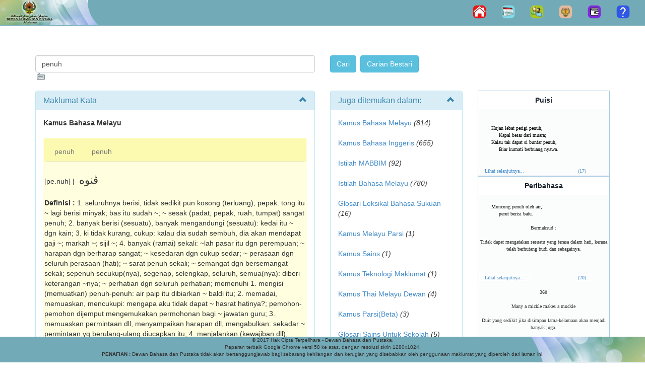

--- FILE ---
content_type: text/html; charset=utf-8
request_url: https://prpm.dbp.gov.my/Cari1?keyword=penuh&d=241100&
body_size: 54832
content:
<!DOCTYPE html>
<html lang="ms-my">
    <head><meta http-equiv="Content-Type" content="text/html; charset=UTF-8" /><meta http-equiv="PRAGMA" content="NO-CACHE" /><meta http-equiv="refresh" content="3600" /><meta http-equiv="Expires" content="-1" /><meta name="description" content="Pusat Rujukan Persuratan Melayu, Dewan Bahasa dan Pustaka, Malaysia" /><meta http-equiv="X-UA-Compatible" content="IE=EmulateIE7" /><meta name="ROBOTS" content="NOARCHIVE, NOODP, NOYDIR" /><meta name="viewport" content="width=device-width, initial-scale=1.0" /><title>
	Carian Umum
</title><script src="/bundles/modernizr?v=wBEWDufH_8Md-Pbioxomt90vm6tJN2Pyy9u9zHtWsPo1"></script>
<link href="/Content/css?v=QitUMCAkI7vRty1XOWRIgMnlsQFRqSgxmCLYIJDrjJw1" rel="stylesheet"/>
 
    
    
	<script src="Scripts/copy/jquery.min.js" type="text/javascript"></script>
    <script src="Scripts/copy/bootstrap.min.js" type="text/javascript"></script>
    
    <link href="Images/favicon.ico" rel="shortcut icon" type="image/x-icon" /><link href="Content/jquery.tooltip.css" rel="stylesheet" type="text/css" /><link href="Content/jquery-ui.css" rel="stylesheet" type="text/css" /><link href="Content/jquery.tooltip.css" rel="stylesheet" type="text/css" /><link href="Content/Site.css" rel="stylesheet" type="text/css" /> 
  
    <script src="Scripts/jquery.min.js" type="text/javascript"></script>
    <script src="Scripts/jquery-ui.js" type="text/javascript"></script>
    <script src="Scripts/common.js" type="text/javascript"></script>
    <script src="Scripts/feedback.js" type="text/javascript"></script>
   
    
    <meta name="keywords" content="prpm - Dewan, Bahasa, Pustaka, DBP, Kamus, Kamus Online, Istilah, Ensiklopedia, Carian, Sastera, Korpus, Buku, Panduan, Pantun, Syair, Gurindam, Melayu, Penerbitan, Puisi, Novel, Sayembara, Malaysia" />
 
            <style>
            .dbp_navbar {
              position: relative;
              z-index: 1000;
              min-height: 40px;
              border: 0px solid transparent;
            }
            .dbp_navbar-inverse .navbar-toggle {
              border-color: #ffffff;
            }

            .dbp_navbar-inverse .navbar-toggle:hover,
            .dbp_navbar-inverse .navbar-toggle:focus {
              background-color: transparent;
            }

            .dbp_navbar-inverse .navbar-toggle .icon-bar {
              background-color: #ffffff;
            }


            .dbp_navbar-inverse {
              background-color: #73aab7;
            }

            .dbp_navbar-nav {
                float: left;
                margin: 0;
            }

             @media (min-width: 768px) {
              .navbar-toggle {
                display: none;
              }

              /* .dbp_navbar-nav > li {
                    float: left;
                }*/
            
            }
            
                .dbp_navbar-nav > li {
                    float: left;
                }
            

            .dbp_navbar-footer {
               background: url("Images/b_bawah1.png") no-repeat right center;
               border-right: 0px solid transparent;
               border-bottom : 5px solid transparent;
               background-color: #73aab7;
               text-align: center;
               font-size :x-small;
               position: static;
               height: 50px;
               width: auto;
               bottom: 0;
            }

            button.link {
                     display: inline-block;
                     position: relative;
                     background-color: transparent;
                     cursor: pointer;
                     border: 0;
                     padding: 0;
                     color: #00f;
                     text-decoration: underline;
                     font: inherit;
                }

            </style>
<link id="StyleLinkVKI" href="/WebResource.axd?d=rzhOqXN5G4bjjpYV2h_ZOSJcsyozOJySmlCe40WIwP5Zq2iLBVbdMXxqsR4X5ogUalcdE8vwlDzxidt5zqbYTkK-6eUEZCuRxn_FKL_AK1j_n0oEwAggrgEM7rxqobgl0&amp;t=637955503500000000" type="text/css" rel="stylesheet"></link></head>
<body>
<form method="post" action="./Cari1?keyword=penuh&amp;d=241100&amp;" id="ctl01">
<div class="aspNetHidden">
<input type="hidden" name="MainContent_ToolkitScriptManager1_HiddenField" id="MainContent_ToolkitScriptManager1_HiddenField" value="" />
<input type="hidden" name="__EVENTTARGET" id="__EVENTTARGET" value="" />
<input type="hidden" name="__EVENTARGUMENT" id="__EVENTARGUMENT" value="" />
<input type="hidden" name="__VIEWSTATE" id="__VIEWSTATE" value="/[base64]/a2V5d29yZD1iZXJpc2kiPmJlcmlzaTwvYT46IDxhIGhyZWY9ImNhcmkxLmFzcHg/a2V5d29yZD10ZXB1Ij50ZXB1PC9hPiwgPGEgaHJlZj0iY2FyaTEuYXNweD9rZXl3b3JkPXBhZGF0Ij5wYWRhdDwvYT4sIDxhIGhyZWY9ImNhcmkxLmFzcHg/[base64]/[base64]/a2V5d29yZD1tZXJlcHVoIj5tZXJlcHVoPC9hPiwgPGJyIC8+PGI+QmVyYW50b25pbSBkZW5nYW48L2I+IDxhIGhyZWY9ImNhcmkxLmFzcHg/a2V5d29yZD1rb3NvbmciPmtvc29uZzwvYT48YnIgLz48YnIgLz48Yj4yLjwvYj4gPGI+QmVyc2lub25pbSBkZW5nYW48L2I+IDxhIGhyZWY9ImNhcmkxLmFzcHg/a2V5d29yZD1iYW55YWsiPmJhbnlhazwvYT46IDxhIGhyZWY9ImNhcmkxLmFzcHg/[base64]/[base64]/[base64]/a2V5d29yZD1yaW1idW4iPnJpbWJ1bjwvYT4sIDxhIGhyZWY9ImNhcmkxLmFzcHg/[base64]/[base64]/a2V5d29yZD1rdXJhbmciPmt1cmFuZzwvYT48YnIgLz48YnIgLz48Yj40LjwvYj4gPGI+QmVyc2lub25pbSBkZW5nYW48L2I+IDxhIGhyZWY9ImNhcmkxLmFzcHg/[base64]/a2V5d29yZD1iZXJib25kb25nLWJvbmRvbmciPmJlcmJvbmRvbmctYm9uZG9uZzwvYT4sIDxhIGhyZWY9ImNhcmkxLmFzcHg/[base64]/[base64]/a2V5d29yZD1wZW51aCZkPTI0NDg0MCYjTElIQVRTSU5JPlBhbnR1bjwvYT4gPGk+KDQ2KTwvaT48YnI+PGJyPiA8YSBocmVmPUNhcmkxLmFzcHg/a2V5d29yZD1wZW51aCZkPTE1NzQwJiNMSUhBVFNJTkk+R2xvc2FyaSBEaWFsZWsgSm9ob3I8L2E+IDxpPig2KTwvaT48YnI+PGJyPiA8YSBocmVmPUNhcmkxLmFzcHg/[base64]/[base64]/[base64]/[base64]/[base64]//N3AwUomVM7o=" />
</div>

<script type="text/javascript">
//<![CDATA[
var theForm = document.forms['ctl01'];
if (!theForm) {
    theForm = document.ctl01;
}
function __doPostBack(eventTarget, eventArgument) {
    if (!theForm.onsubmit || (theForm.onsubmit() != false)) {
        theForm.__EVENTTARGET.value = eventTarget;
        theForm.__EVENTARGUMENT.value = eventArgument;
        theForm.submit();
    }
}
//]]>
</script>


<script src="/WebResource.axd?d=-p3EHSUxxFlxyoNpXcR3O6zld04u-it2lTd5Hxa2Ki3wKKcQTDzSZgdL5udnLpJrdbDqwamw1brYN5f7X5Hrj5oufbdD6KlNkmPR9bP1oE41&amp;t=637814948020000000" type="text/javascript"></script>


<script src="/WebResource.axd?d=pxs4CseaDUmctHXEAY_f5v1DYtUEghWuNrJphGM0ZO5I2s-uIJtpbNsONrYOPUZU662IyEH3n4fbgwV4rrYfwLZ4U5O_w6YEJ7GCTpT8KH29dEwiVctKP-uBaQ7yfKCM0&amp;t=637955503500000000" type="text/javascript"></script>
<script src="Scripts/WebForms/MsAjax/MicrosoftAjax.js" type="text/javascript"></script>
<script src="Scripts/WebForms/MsAjax/MicrosoftAjaxWebForms.js" type="text/javascript"></script>
<div class="aspNetHidden">

	<input type="hidden" name="__VIEWSTATEGENERATOR" id="__VIEWSTATEGENERATOR" value="1B447581" />
	<input type="hidden" name="__EVENTVALIDATION" id="__EVENTVALIDATION" value="/wEdAAbxCWiF/2FdC6YlfKh/dsATtRYzY5oj776n1CgaJPlDWovbP8fwVF/1TqSJqabqakmCI9RZIWdDNgEDPyJdV6xyhsGf+4sopRCzPMFtEEPoYMOpNjGf1czXARcDDoTwwDOHSA17i2hTIMpPJiPre1Lu12H/fz+1zdxir6eE6nPqng==" />
</div> 
    
    <div class="dbp_navbar dbp_navbar-inverse navbar-fixed-top">
            
                <div class="navbar-header">
                    <a href="./"><img src="Images/b_top_main1.png" /></a>
                    <button type="button" class="navbar-toggle" data-toggle="collapse" data-target="#myNavbar">
                      <span class="icon-bar"></span>
                      <span class="icon-bar"></span>
                      <span class="icon-bar"></span>
                    </button>
                </div>        
                <div class="collapse navbar-collapse" id="myNavbar">                
                    <ul class="nav dbp_navbar-nav navbar-right">                       
                        <li><a href="./"><img src="Images/b_home.png" border="0" title="Halaman Utama" /></a></li>
                        <li><a href="http://pers.dbp.gov.my/Kalendarawam.aspx" target="_blank"><img src="Images/b_calendar.png" border="0" title="Kalendar Aktiviti DBP"/></a></li>
                        <li><a href="http://pers.dbp.gov.my" target="_blank"><img src="Images/b_sub_PM.png" border="0" title="Pejabat Maya (Staf Sahaja)"/></a></li>
                        <li><a href="http://lamanweb.dbp.gov.my/" target="_blank"><img src="Images/b_lamanDBP.png" border="0" title="Laman Web Rasmi DBP"/></a></li>
                        <li><a href="http://prpmv1.dbp.gov.my/" target="_blank"><img src="Images/b_prpmV1.0.png" border="0" title="PRPM V1.0" /></a></li> 
                        
                        <li><a href="#" id="lnkfeedback"><img src="Images/b_maklum-balas.png" border="0" title="Maklum Balas"/></a></li>                               
                    </ul>
                </div>                           
      </div> 
    
    <div class="container body-content">
        
    <link href="/Content/css?v=QitUMCAkI7vRty1XOWRIgMnlsQFRqSgxmCLYIJDrjJw1" rel="stylesheet"/>

    <script src="Scripts/common.js" type="text/javascript"></script>
    <!-- Remember to include jQuery :) -->
    <script src="Scripts/jquery.min2.js" type="text/javascript"></script>


    <!-- jQuery Modal -->
    <script src="Scripts/jquery.modal.min.js" type="text/javascript"></script>
    <link rel="stylesheet" href="Scripts/jquery.modal.min.css" />

    <script type="text/javascript">
    $(function () {
        var tabName = $("[id*=TabName]").val() != "" ? $("[id*=TabName]").val() : "personal";
        $('#Tabs a[href="#' + tabName + '"]').is(':visible');
        $("#Tabs a").click(function () {
            $("[id*=TabName]").val($(this).attr("href").replace("#", ""));
        });
    });
        
    /*js for clickable arrow down*/
    $(document).on('click', '.panel-heading span.clickable', function (e) {
        var $this = $(this);
        if (!$this.hasClass('panel-collapsed')) {
            $this.parents('.panel').find('.panel-body').slideUp();
            $this.addClass('panel-collapsed');
            $this.find('i').removeClass('glyphicon-chevron-up').addClass('glyphicon-chevron-down');
        } else {
            $this.parents('.panel').find('.panel-body').slideDown();
            $this.removeClass('panel-collapsed');
            $this.find('i').removeClass('glyphicon-chevron-down').addClass('glyphicon-chevron-up');
        }
    })

            document.onmousedown = clickfn;

             function clickfn(e) {
                 var button;
                 if (navigator.appName == "Microsoft Internet Explorer") {
                button = event.button;

                 }
                 else {
                button = e.buttons;
                 }

                 if (button == 2) {
                alert("Mohon Maaf, kandungan PRPM tidak dibenarkan untuk dipindahkan ke bentuk lain.");

                     if (navigator.appName == "Microsoft Internet Explorer") {
                event.returnValue = false;
                     }
                     return false;
                 }
             }

    </script>



    <script type="text/javascript">
        function showModalDialog(k, kt) {
            /*            function openModalDialog();*/
            //alert("Hello! I am an alert box!! "+ k + " "+ kt);
            MicroModal.init();
            MicroModal.show('modal-id');
        }
    </script>



    <style type="text/css">
        .cadr {width:80%; font-size:16pt; font-family:Simplified Arabic, Times New Roman;  padding:5px; scrollbar-base-color:transparent; scrollbar-track-color:transparent; }
        .carar { font-family:Times New Roman;direction:rtl }
        .auto-style2 {
            width: 500px;
        }
        /*css for clickable arrow down*/
        .clickable{
            cursor: pointer;   
        }

        .panel-heading span {
	        margin-top: -20px;
	        font-size: 15px;
        }
        /*css for clickable arrow down*/

         /*css for tab panel kamus*/
        
        .panelDBP.with-nav-tabs .panel-heading{
            padding: 5px 5px 0 5px;
        }
        .panel.with-nav-tabs .nav-tabs{
	        border-bottom: none;
        }
        .panel.with-nav-tabs .nav-justified{
	        margin-bottom: -1px;
        }
         
        .panelDBP {
            /*margin-left: 10px; - This will affect the tesaurus table below*/
            margin-bottom: 10px;
            background-color: lightyellow;
            border: 1px solid transparent;
            border-radius: 4px;
            -webkit-box-shadow: 0 1px 1px rgba(0, 0, 0, 0.05);
            box-shadow: 0 1px 1px rgba(0, 0, 0, 0.05);
        }
  
         .panel-headingDBP {
          padding: 5px 5px 0 5px;
          color: #333333;
          background-color: #fcf9b0;
          border-color: #dddddd;
        }

        /********************************************************************/
        /*** PANEL DEFAULT ***/
        .with-nav-tabs.panel-default .nav-tabs > li > a,
        .with-nav-tabs.panel-default .nav-tabs > li > a:hover,
        .with-nav-tabs.panel-default .nav-tabs > li > a:focus {
            color: #777;
        }
        .with-nav-tabs.panel-default .nav-tabs > .open > a,
        .with-nav-tabs.panel-default .nav-tabs > .open > a:hover,
        .with-nav-tabs.panel-default .nav-tabs > .open > a:focus,
        .with-nav-tabs.panel-default .nav-tabs > li > a:hover,
        .with-nav-tabs.panel-default .nav-tabs > li > a:focus {
            color: #777;
	        background-color: #ddd;
	        border-color: transparent;
        }
        .with-nav-tabs.panel-default .nav-tabs > li.active > a,
        .with-nav-tabs.panel-default .nav-tabs > li.active > a:hover,
        .with-nav-tabs.panel-default .nav-tabs > li.active > a:focus {
	        color: #555;
	        background-color: lightyellow;
	        border-color: #ddd;
	        border-bottom-color: transparent;
        }
         /*css for tab panel kamus*/

         .GridPager a
        {
            display:block;
            height:25px;
            width:25px;
            background-color:#3AC0F2;
            color:#fff;
            font-weight:bold;
            border:1px solid #3AC0F2;
            text-align:center;
            text-decoration:none;
        }
         .GridPager span
        {
            display:block;
            height:25px;
            width:25px;
            background-color:#fff;
            color:#3AC0F2;
            font-weight:bold;
            border:1px solid #3AC0F2;
            text-align:center;
            text-decoration:none;
        }
  
    </style>

<br />
<span id="MainContent_VKIManager1"><input type="hidden" name="ctl00$MainContent$H_VKI_kts" id="MainContent_H_VKI_kts" value="US International" /></span>
<script type="text/javascript">
//<![CDATA[
Sys.WebForms.PageRequestManager._initialize('ctl00$MainContent$ToolkitScriptManager1', 'ctl01', [], [], [], 90, 'ctl00');
//]]>
</script>



<div class="section">
    <div class="container">
        <div class="row">
           
            <br /><br />
            <div class="col-md-6"> 
              <div class="form-group"> 
                    <input name="ctl00$MainContent$txtCarian" type="text" value="penuh" id="MainContent_txtCarian" class="form-control" style="width:100%;" /><a name="top"></a>  
              </div>
            </div>
            <div class="col-md-4"> 
                <input type="submit" name="ctl00$MainContent$cmd_search" value="Cari" id="MainContent_cmd_search" class="btn btn-info" />&nbsp;
                <input type="submit" name="ctl00$MainContent$cmd_search_ext" value="Carian Bestari" id="MainContent_cmd_search_ext" class="btn btn-info" />                
            </div>
            <div class="col-md-2"> 
                                
            </div>
        </div>
    </div>
</div>

<div class="section">
    <div class="container">
        <div class="row">
            <div class="col-md-6">              
                <div id="MainContent_panelresult" class="panel panel-info">
	
                    <div class="panel-heading">
                    <h3 class="panel-title">Maklumat Kata</h3>
                        	<span class="pull-right clickable"><i class="glyphicon glyphicon-chevron-up"></i></span>
                    </div>                                              
                      <div class="panel-body">                         
                          <table align="left" cellpadding="0" cellspacing="0" style="width:100%">
		<tr>
			<td colspan="2" class="tdclass">
                                      <b>Kamus Bahasa Melayu</b></br></br><div class="panelDBP with-nav-tabs panel-default"><div class="panel-headingDBP"><ul class="nav nav-tabs"><li><a href="#1" data-toggle="tab" aria-expanded="true">penuh</a></li><li><a href="#2" data-toggle="tab">penuh</a></li></ul></div><div class="panelDBP"><div class="tab-content"><div class="tab-pane fade in active" id="1"><br>[pe.nuh]  |  <font class='cadr'>ڤنوه</font><br><br><b>Definisi : </b>1. seluruhnya berisi, tidak sedikit pun kosong (terluang), pepak: tong itu ~ lagi berisi minyak; bas itu sudah ~; ~ sesak (padat, pepak, ruah, tumpat) sangat penuh; 2. banyak berisi (sesuatu), banyak mengandungi (sesuatu): kedai itu ~ dgn kain; 3. ki tidak kurang, cukup: kalau dia sudah sembuh, dia akan mendapat gaji ~; markah ~; sijil ~; 4. banyak (ramai) sekali: ~lah pasar itu dgn perempuan; ~ harapan dgn berharap sangat; ~ kesedaran dgn cukup sedar; ~ perasaan dgn seluruh perasaan (hati); ~ sarat penuh sekali; ~ semangat dgn bersemangat sekali; sepenuh secukup(nya), segenap, selengkap, seluruh, semua(nya): diberi keterangan ~nya; ~ perhatian dgn seluruh perhatian; memenuhi 1. mengisi (memuatkan) penuh­-penuh: air paip itu dibiarkan ~ baldi itu; 2. memadai, memuaskan, mencukupi: mengapa aku tidak dapat ~ hasrat hatinya?; pemohon-pemohon dijemput mengemukakan permohonan bagi ~ jawatan guru; 3. memuaskan permintaan dll, menyampaikan harapan dll, mengabulkan: sekadar ~ permintaan yg berulang-ulang diucapkan itu; 4. menjalan­kan (kewajiban dll), menepati (janji dll), me­nunaikan, menyempurnakan: kita yakin tuntutan-tuntutan yg dua lagi itu pasti akan dipenuhi jua seterusnya; memenuhkan menyebabkan sesuatu men­jadi penuh, menjadikan penuh: dia sedang ~ baldi itu dgn air; terpenuhi sudah dipenuhi, dapat dilaksanakan (diluluskan).&nbsp;<b>(Kamus Dewan Edisi Keempat)</b></div><div class="tab-pane fade" id="2"><br>[pe.nuh]  |  <font class='cadr'>ڤنوه</font><br><br><b>Definisi : </b>1 sudah berisi seluruhnya; tidak ada yg terluang lagi: Tangkinya sudah ~. 2 banyak berisi sesuatu: Sakunya ~ dgn buah mata kucing. Orang ramai ~ sesak di stesen kereta api. 3 tidak dikurangkan apa-apa; lengkap: Tiap-tiap bulan, dia menerima gaji ~ sebanyak RM910.00. memenuhi 1 masuk atau dimasukkan ke dlm sesuatu sehingga penuh: Berita ttg peperangan di Vietnam ~ halaman kedua surat khabar hari ini. 2 mencapai sesuatu yg diperlukan; meluluskan atau menyampaikan permintaan dll; menunaikan; mengabulkan: Baginda tidak dpt ~ syarat-syarat itu. memenuhkan menyebabkan sesuatu jadi penuh; mengisi: ~ timba dgn pasir. sepenuh tidak ada kecualinya; selengkapnya; semuanya: Ketika belajar, kita hendaklah memberikan ~ perhatian kpd pengajaran guru.&nbsp;<b>(Kamus Pelajar Edisi Kedua)</b></div></div></div></div>                                   
                                                                       
                                  </td>
		</tr>
		<tr>
			<td id="MainContent_panels" valign="top" style="width: 100px;" align="bottom">
                                        

<div><span id="MainContent_SearchInfoTesaurus_lblTesaurus"><table class="info" width="100%" cellpading="0" cellspacing="0"><tr><th>Tesaurus</th></tr><tr><td>&nbsp;</td></tr><tr><td><b><span style="font-size:16px; font-weight:bold;">penuh</span></b>&nbsp;(<font color="blue"><i>adjektif</i></font>)</td></tr><tr><td><b>1.</b> <b>Bersinonim dengan</b> <a href="cari1.aspx?keyword=berisi">berisi</a>: <a href="cari1.aspx?keyword=tepu">tepu</a>, <a href="cari1.aspx?keyword=padat">padat</a>, <a href="cari1.aspx?keyword=pepak">pepak</a>, <a href="cari1.aspx?keyword=mampat">mampat</a>, <a href="cari1.aspx?keyword=tumpat">tumpat</a>, <a href="cari1.aspx?keyword=sarat">sarat</a>, <a href="cari1.aspx?keyword=pejal">pejal</a>, <a href="cari1.aspx?keyword=rapat">rapat</a>, <a href="cari1.aspx?keyword=ketat">ketat</a>, <a href="cari1.aspx?keyword=sendat">sendat</a>, <a href="cari1.aspx?keyword=lejuh">lejuh</a>, <a href="cari1.aspx?keyword=merepuh">merepuh</a>, <br /><b>Berantonim dengan</b> <a href="cari1.aspx?keyword=kosong">kosong</a><br /><br /><b>2.</b> <b>Bersinonim dengan</b> <a href="cari1.aspx?keyword=banyak">banyak</a>: <a href="cari1.aspx?keyword=sesak">sesak</a>, <a href="cari1.aspx?keyword=sakan">sakan</a>, <a href="cari1.aspx?keyword=bertimbun-timbun">bertimbun-timbun</a>, <a href="cari1.aspx?keyword=berlebihan">berlebihan</a>, <a href="cari1.aspx?keyword=melimpah">melimpah</a>, <a href="cari1.aspx?keyword=melaut">melaut</a>, <a href="cari1.aspx?keyword=lebat">lebat</a>, <a href="cari1.aspx?keyword=rendang">rendang</a>, <a href="cari1.aspx?keyword=%0amerenduh">
merenduh</a>, <a href="cari1.aspx?keyword=berkelun-kelun">berkelun-kelun</a>, <a href="cari1.aspx?keyword=berkepul-kepul">berkepul-kepul</a>, <a href="cari1.aspx?keyword=bergumpal-gumpal">bergumpal-gumpal</a>, <a href="cari1.aspx?keyword=rapat">rapat</a>, <a href="cari1.aspx?keyword=tebal">tebal</a>, <a href="cari1.aspx?keyword=rimbun">rimbun</a>, <a href="cari1.aspx?keyword=belanar">belanar</a>, <a href="cari1.aspx?keyword=%0ajenuh">
jenuh</a>, <br /><b>Berantonim dengan</b> <a href="cari1.aspx?keyword=sedikit">sedikit</a><br /><br /><b>3.</b> <b>Bersinonim dengan</b> <a href="cari1.aspx?keyword=lengkap">lengkap</a>: <a href="cari1.aspx?keyword=cukup">cukup</a>, <a href="cari1.aspx?keyword=sempurna">sempurna</a>, <a href="cari1.aspx?keyword=memadai">memadai</a>, <a href="cari1.aspx?keyword=genap">genap</a>, <a href="cari1.aspx?keyword=tuntas">tuntas</a>, <br /><b>Berantonim dengan</b> <a href="cari1.aspx?keyword=kurang">kurang</a><br /><br /><b>4.</b> <b>Bersinonim dengan</b> <a href="cari1.aspx?keyword=ramai">ramai</a>: <a href="cari1.aspx?keyword=banyak">banyak</a>, <a href="cari1.aspx?keyword=berduyun-duyun">berduyun-duyun</a>, <a href="cari1.aspx?keyword=berpusu-pusu">berpusu-pusu</a>, <a href="cari1.aspx?keyword=berasak-asak">berasak-asak</a>, <a href="cari1.aspx?keyword=bersesak-sesak">bersesak-sesak</a>, <a href="cari1.aspx?keyword=berbondong-bondong">berbondong-bondong</a>, <a href="cari1.aspx?keyword=%0aterpermanai">
terpermanai</a>, <a href="cari1.aspx?keyword=berjuak-juak">berjuak-juak</a>, <br /><b>Berantonim dengan</b> <a href="cari1.aspx?keyword=sedikit">sedikit</a><br /><br /></td></tr><tr><td><b>Kata Terbitan : </b><i><a href=Forms/thesaurus.aspx?k=penuh&kt=sepenuhnya rel="modal:open">sepenuhnya</a>, <a href=Forms/thesaurus.aspx?k=penuh&kt=memenuhi rel="modal:open">memenuhi</a>, <a href=Forms/thesaurus.aspx?k=penuh&kt=memenuhkan rel="modal:open">memenuhkan</a>, </i></td> </tr><tr><td><br /></td></tr></table></span></div>
                                  </td>
		</tr>
	</table>
	                                                 
                      </div>
                           
                     
                    <input type="hidden" name="ctl00$MainContent$TabName" id="MainContent_TabName" />
                
</div>    
                                                          
            </div>

            <div class="col-md-3">               
                <div class="panel panel-info"><div class="panel-heading"><h3 class="panel-title">Juga ditemukan dalam:</h3><span class="pull-right clickable"><i class="glyphicon glyphicon-chevron-up"></i></span></div><div class="panel-body"><a href=Cari1.aspx?keyword=penuh&d=123312&#LIHATSINI>Kamus Bahasa Melayu </a> <i>(814)</i><br><br> <a href=Cari1.aspx?keyword=penuh&d=54140&#LIHATSINI>Kamus Bahasa Inggeris</a> <i>(655)</i><br><br> <a href=Cari1.aspx?keyword=penuh&d=178260&#LIHATSINI>Istilah MABBIM</a> <i>(92)</i><br><br> <a href=Cari1.aspx?keyword=penuh&d=382696&#LIHATSINI>Istilah Bahasa Melayu</a> <i>(780)</i><br><br> <a href=Cari1.aspx?keyword=penuh&d=132088&#LIHATSINI>Glosari Leksikal Bahasa Sukuan</a> <i>(16)</i><br><br> <a href=Cari1.aspx?keyword=penuh&d=282080&#LIHATSINI>Kamus Melayu Parsi</a> <i>(1)</i><br><br> <a href=Cari1.aspx?keyword=penuh&d=384984&#LIHATSINI>Kamus Sains</a> <i>(1)</i><br><br> <a href=Cari1.aspx?keyword=penuh&d=102560&#LIHATSINI>Kamus Teknologi Maklumat</a> <i>(1)</i><br><br> <a href=Cari1.aspx?keyword=penuh&d=113780&#LIHATSINI>Kamus Thai Melayu Dewan</a> <i>(4)</i><br><br> <a href=Cari1.aspx?keyword=penuh&d=82548&#LIHATSINI>Kamus Parsi(Beta)</a> <i>(3)</i><br><br> <a href=Cari1.aspx?keyword=penuh&d=118248&#LIHATSINI>Glosari Sains Untuk Sekolah</a> <i>(5)</i><br><br> <a href=Cari1.aspx?keyword=penuh&d=313048&#LIHATSINI>Glosari Matematik Untuk Sekolah</a> <i>(1)</i><br><br> <a href=Cari1.aspx?keyword=penuh&d=208400&#LIHATSINI>Bahasa Sukuan Bajau</a> <i>(2)</i><br><br> <a href=Cari1.aspx?keyword=penuh&d=150324&#LIHATSINI>Daftar Istilah Industri Perkhidmatan Kewangan</a> <i>(54)</i><br><br> <a href=Cari1.aspx?keyword=penuh&d=132444&#LIHATSINI>Kamus Dewan Perdana</a> <i>(2)</i><br><br> <a href=Cari1.aspx?keyword=penuh&d=139612&#LIHATSINI>Kependekan</a> <i>(1)</i><br><br> <a href=Cari1.aspx?keyword=penuh&d=319148&#LIHATSINI>Glosari Linguistik Korpus</a> <i>(1)</i><br><br> <a href=Cari1.aspx?keyword=penuh&d=175768&#LIHATSINI>Khidmat Nasihat</a> <i>(464)</i><br><br> <a href=Cari1.aspx?keyword=penuh&d=274052&#LIHATSINI>Artikel Akhbar</a> <i>(270)</i><br><br> <a href=Cari1.aspx?keyword=penuh&d=10456&#LIHATSINI>Artikel Majalah</a> <i>(70)</i><br><br> <a href=Cari1.aspx?keyword=penuh&d=243192&#LIHATSINI>Ensiklopedia</a> <i>(114)</i><br><br> <a href=Cari1.aspx?keyword=penuh&d=202792&#LIHATSINI>Buku</a> <i>(27)</i><br><br> <a href=Cari1.aspx?keyword=penuh&d=244840&#LIHATSINI>Pantun</a> <i>(46)</i><br><br> <a href=Cari1.aspx?keyword=penuh&d=15740&#LIHATSINI>Glosari Dialek Johor</a> <i>(6)</i><br><br> <a href=Cari1.aspx?keyword=penuh&d=150348&#LIHATSINI>Glosari Dialek Kedah</a> <i>(6)</i><br><br> <a href=Cari1.aspx?keyword=penuh&d=107200&#LIHATSINI>Glosari Dialek Kelantan</a> <i>(6)</i><br><br> <a href=Cari1.aspx?keyword=penuh&d=259120&#LIHATSINI>Glosari Dialek Negeri Sembilan</a> <i>(7)</i><br><br> <a href=Cari1.aspx?keyword=penuh&d=169476&#LIHATSINI>Glosari Dialek Melaka</a> <i>(6)</i><br><br><a href=Cari1.aspx?keyword=penuh&d=241100&#LIHATSINI>Glosari Dialek Pahang</a> <i>(4)</i><br><br> <a href=Cari1.aspx?keyword=penuh&d=226380&#LIHATSINI>Glosari Dialek Pulau Pinang</a> <i>(6)</i><br><br></div></div>                        
                <div class="panel panel-info"><div class="panel-heading"><h3 class="panel-title">Perkhidmatan + </h3><span class="pull-right clickable"><i class="glyphicon glyphicon-chevron-up"></i></span></div><div class="panel-body"><a name="LIHATSINI"></a><ul><a href='http://sbmb.dbp.gov.my/korpusdbp/' target='_blank'>Korpus</a>
            <BR><a href='http://etesis.dbp.gov.my/' target='_blank'>e-Tesis</a><BR><a href='http://ejurnal.dbp.gov.my/' target='_blank'>e-Jurnal</a>
            <BR><a href='http://ekamus.dbp.gov.my/' target='_blank'>e-Kamus</a>
            <br><a href='http://eborneo.dbp.gov.my/' target='_blank'>e-Borneo</a>
            <br><a href='http://eseminar.dbp.gov.my/' target='_blank'>e-Seminar</a>
            <br><a href='http://ipintar.dbp.gov.my/' target='_blank'>i-Pintar</a></ul> </div></div>                
            </div>

            <div class="col-md-3">  
                

<div><span id="MainContent_SearchPuisi_lblPuisi"><div><table class="infoPuisi" width="100%" cellpading="0" cellspacing="0" ><tr><th>Puisi</th></tr><tr><td></td></tr><tr><td>&nbsp;<br /><div style="padding-left: 25px;"><font color="#000"><br />Hujan lebat perigi penuh,<br />&nbsp;&nbsp;&nbsp;&nbsp; Kapal besar dari muara;<br /> Kalau tak dapat si buntar penuh,<br />&nbsp;&nbsp;&nbsp;&nbsp; Biar kumati berbuang nyawa.<br /></font></div><br /><br /></div><table border=0 width=100%><tr><td><a href=Cari1.aspx?keyword=penuh&d=246792&#LIHATSINI>  Lihat selanjutnya...</a></td><td><a href=Cari1.aspx?keyword=penuh&d=246792>(17)</a></td></tr></table></td></tr></div></table></span></div>
                

<div><span id="MainContent_SearchInfoPeribahasa_lblPeribahasa"><div><table class="infoPeribahasa" width="100%" cellpading="0" cellspacing="0" ><tr><th>Peribahasa</th></tr><tr><td></td></tr><tr><td><div style="padding-left:25px;"><font color="#000"><br />Moncong penuh oleh air,<br />&nbsp;&nbsp;&nbsp;&nbsp; perut berisi batu.<br /></font></div><br /><center>Bermaksud :</center><br/><center>Tidak dapat mengatakan sesuatu yang terasa dalam hati, kerana telah berhutang budi dan sebagainya.</center><br />&nbsp;<br /><br /></div><table border=0 width=100%><tr><td><a href=Cari1.aspx?keyword=penuh&d=82736&#LIHATSINI>  Lihat selanjutnya...</a></td><td><a href=Cari1.aspx?keyword=penuh&d=82736>(20)</a></td></tr></table><br><center>368</center><br /><center>Many a mickle makes a muckle</center><br /><center>Duit yang sedikit jika disimpan lama-kelamaan akan menjadi banyak juga.</center><br /><center>Berdikit-dikit lama-lama jadi bukit.</center><br /><center>''One day, I'll drive that car out of this showroom,'' she said full of determination. ''But, you don't earn that much,'' I said. ''Many a mickle makes a muckle , doesn't? I'll save whatever I have to own it even though it may take years,'' she answered.</center><br /><center>''Satu hari nanti, aku akan memandu pulang kereta itu,'' kataku dengan penuh keazaman tatkala berkunjung ke bilik pameran tersebut. ''Tapi, gaji kau taklah banyak,'' kataku. ''Bukankah berdikit-dikit lama-lama jadi bukit? Aku akan menyimpan semua duit yang aku ada untuk memilikinya walaupun mengambil masa bertahun-tahun lamanya,'' jawabnya.</center><br /><center>Peribahasa dan Ungkapan Inggeris - Melayu</center><br /><br /></div><table border=0 width=100%><tr><td><a href=Cari1.aspx?keyword=penuh&d=128916&#LIHATSINI>  Lihat selanjutnya...</a></td><td><a href=Cari1.aspx?keyword=penuh&d=128916>(13)</a></td></tr></table></td></tr></div></table></span></div>                                                 
            </div>
         </div>
     </div>
</div>

<br />  
<div class="section">
    <div class="container">
        <div class="row">
          <div class="col-md-12">  
                   
               
               <div id="MainContent_panelsubdomain" class="panel panel-info">
	 
                   <div class="panel-heading">
                    <h3 class="panel-title"><span id="MainContent_namaDomain">Glosari Dialek Pahang</span></h3>
                        	<span class="pull-right clickable"><i class="glyphicon glyphicon-chevron-up"></i></span>     
                    </div>                                              
                      <div class="panel-body">    
                                                                                                                                       
                     <div>
		<table cellspacing="4" cellpadding="4" rules="all" border="1" id="MainContent_GridView1" style="color:#333333;border-color:LightBlue;width:100%;">
			<tr class="gridheader" align="center" style="color:White;background-color:#1F75CC;font-weight:normal;">
				<th scope="col">Entri</th><th scope="col">Fonetik</th><th scope="col">Kelas Kata</th><th scope="col">Makna</th><th scope="col">Ayat Dialek</th><th scope="col">Sebutan Ayat</th><th scope="col">Maksud Ayat</th>
			</tr><tr style="color:#333333;background-color:#F8F9F9;">
				<td>betok</td><td>[b«.t/]</td><td>kata adjektif</td><td>berkenaan cecair yang sudah <span class="hightlighter">penuh</span> dalam sesuatu bekas.</td><td>Tutop pep, besen tu dah betok.</td><td>[tu.top pep bE.sEn tu dAh b«.t/]</td><td>Tutup paip, besen tu sudah <span class="hightlighter">penuh</span>.</td>
			</tr><tr style="color:#333333;background-color:#FDFEFE;">
				<td>sebam</td><td>[s«.bAm]</td><td>kata adjektif</td><td>berkenaan mulut yang <span class="hightlighter">penuh</span> dengan makanan sehingga tidak boleh bercakap, mengunyah dan menelan; seboi.</td><td>Mulut adek sebam dengan nasi.</td><td>[mu.lot A.de/ s«.bAm d«.NAn nA.si]</td><td>Mulut adik <span class="hightlighter">penuh</span> dengan nasi.</td>
			</tr><tr style="color:#333333;background-color:#F8F9F9;">
				<td>seboi</td><td>[s«.bj]</td><td>kata adjektif</td><td>berkenaan mulut yang <span class="hightlighter">penuh</span> dengan makanan sehingga tidak boleh bercakap, mengunyah dan menelan; sebam.</td><td>Tok elok cakap mulot tengah seboi.</td><td>[to/ E.lo/ tSA.kAp mu.lot t«.NAh s«.bj]</td><td>Kurang sopan bercakap ketika mulut <span class="hightlighter">penuh</span> dengan makanan.</td>
			</tr><tr style="color:#333333;background-color:#FDFEFE;">
				<td>pocot</td><td>[p.tS/]</td><td>kata adjektif</td><td>berkenaan sesuatu seperti guni, tali yang tinggal sedikit sahaja untuk diikat atau dijerut.</td><td>Jangan isi penoh ngat guni tu kalo doh pocok payah nok ikat.</td><td>[dZA.NAn i.si pe.nh NAt gu.ni tu kA.lo doh p.tS/ pA.jAh n/ i.kAt]</td><td>Jangan isi <span class="hightlighter">penuh</span> sangat guni itu kalau tinggal sedikit hujungnya, susah hendak ikat.</td>
			</tr>
		</table>
	</div> 
                     <br /><a href="#top">Kembali ke atas</a>
                    </div>
                   
</div>                                                   

            <br /><br /><br />
                         
            </div> 
         </div>
     </div>            
</div>

   <div class="section">
       <div class="container">
           <div class="col-md-6">
               
           
        </div>
       </div>
   </div>

  <div id="ex1" class="modal">
  <p>Thanks for clicking. That felt good.</p>
  <a href="#" rel="modal:close">Close</a>
</div>
  
    </div>

    <footer>     
           <div class="navbar dbp_navbar-inverse navbar-fixed-bottom" >
              <div class="dbp_navbar-footer">
                 
                  <p>&copy; 2017 Hak Cipta Terpelihara - Dewan Bahasa dan Pustaka.<br />
                 Paparan terbaik Google Chrome versi 58 ke atas, dengan resolusi skrin 1280x1024.<br />
                 <b>PENAFIAN&nbsp;:</b> Dewan Bahasa dan Pustaka tidak akan bertanggungjawab bagi sebarang kehilangan dan kerugian yang disebabkan oleh penggunaan maklumat yang diperoleh dari laman ini.</p>
              </div>                                 
           </div>     
    </footer>



<script type="text/javascript">
//<![CDATA[
(function() {var fn = function() {$get("MainContent_ToolkitScriptManager1_HiddenField").value = '';Sys.Application.remove_init(fn);};Sys.Application.add_init(fn);})();VKI_init('MainContent_H_VKI_kts');VKI_attach(document.getElementById('MainContent_txtCarian'));//]]>
</script>
</form>

      <form id="fFeedback">
             <div id="feedback" style="display: none">
                <table align="center" cellpadding="2" class="feedback">
                    <tr>
                        <th colspan="2">
                            <h3>
                                Borang Maklum balas Carian PRPM<sup>@DBP</sup>&nbsp;Malaysia</h3>
                        </th>
                    </tr>
                    <tr>
                        <td colspan="2" style='background-color: ghostwhite'>
                            Pelawat PRPM<sup>@DBP</sup> Malaysia yang dihormati,<br />
                            Kami sedang berusaha untuk meningkatkan perkhidmatan Carian PRPM<sup>@DBP</sup>
                            Malaysia ini. Komen, pandangan, kritikan dan cadangan tuan/puan sangat kami hargai.
                            Mohon berikan maklum balas seperti berikut :
                        </td>
                    </tr>
                    <tr>
                        <td colspan="2" id="validationsummary" style='display: none; font-size: medium; color: red'>
                        </td>
                    </tr>
                    <tr>
                        <td>
                            1. Antara muka pengguna.
                        </td>
                        <td>
                            <textarea id="uxui" name="uxui" cols="50" rows="3"></textarea>
                        </td>
                    </tr>
                    <tr>
                        <td>
                            2. Domain atau kluster maklumat serta kandungan maklumat.
                        </td>
                        <td>
                            <textarea id="uxdomain" name="uxdomain" cols="50" rows="3"></textarea>
                        </td>
                    </tr>
                    <tr>
                        <td>
                            3. Kepantasan carian.
                        </td>
                        <td>
                            <textarea id="uxkepantasan" name="uxkepantasan" cols="50" rows="3"></textarea>
                        </td>
                    </tr>
                    <tr>
                        <td>
                            4. Pandangan dan cadangan keseluruhan.
                        </td>
                        <td>
                            <textarea id="uxcadangan" name="uxcadangan" cols="50" rows="3"></textarea>
                        </td>
                    </tr>
                    <tr>
                        <td>
                            5. Alamat e-mel atau nombor telefon. <span style='color: Red'>*</span>
                        </td>
                        <td>
                            <input id="uxemel" name="uxemel" type="text" size="50" />
                        </td>
                    </tr>
                    <tr>
                        <td colspan="2" align="center" style='visibility: hidden' id="prog">
                            <img src="Images/progress.gif" />&nbsp;Sila tunggu sebentar...
                        </td>
                    </tr>
                    <tr>
                        <td colspan="2" align="center">
                            <input type="button" value="Hantar" id="btnHantar" class="butinput" style="background-image: url('Images/button.gif')" />
                            &nbsp;<input type="button" value="Tutup" id="btnTutup" class="butinput" style="background-image: url('Images/button.gif')" />
                        </td>
                    </tr>
                </table>
            </div>
          </form>



<!-- Global site tag (gtag.js) - Google Analytics -->
<script async src="https://www.googletagmanager.com/gtag/js?id=G-50X5PQW96W"></script>
<script>
    window.dataLayer = window.dataLayer || [];
    function gtag() { dataLayer.push(arguments); }
    gtag('js', new Date());

    gtag('config', 'G-50X5PQW96W');
</script>


</body>
</html>